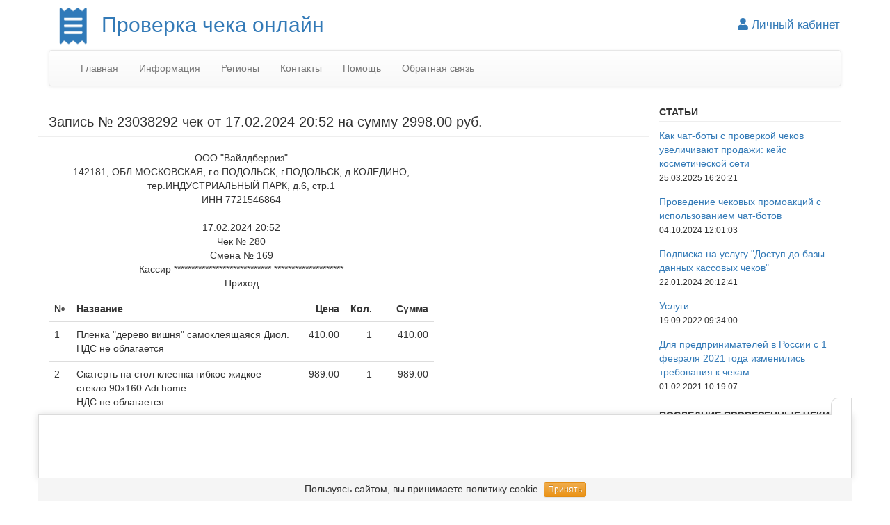

--- FILE ---
content_type: text/html; charset=utf-8
request_url: https://proverkacheka.com/check/23038292-81171862
body_size: 7193
content:
<!DOCTYPE html>
<html lang="ru" style="color-scheme: only light">
  <head>
    <title>Запись №23038292 чек от 17.02.2024 20:52 на сумму 2998.00 руб.,Пленка &quot;дерево вишня&quot; самоклеящаяся  Диол.,Скатерть на стол клеенка гибкое жидкое стекло 90х160 Adi home,Пленка самоклеящаяся d-c-fix белая глянцевая 45см х 5м D-C-FIX - Проверка чека онлайн</title>

<meta name="title" content="Запись №23038292 чек от 17.02.2024 20:52 на сумму 2998.00 руб.,Пленка &quot;дерево вишня&quot; самоклеящаяся  Диол.,Скатерть на стол клеенка гибкое жидкое стекло 90х160 Adi home,Пленка самоклеящаяся d-c-fix белая глянцевая 45см х 5м D-C-FIX - Проверка чека онлайн">
<meta name="description" content="На странице представлена информация из записи №23038292 о чеке от 17.02.2024 20:52 на сумму 2998.00 руб.,Пленка &quot;дерево вишня&quot; самоклеящаяся  Диол.,Скатерть на стол клеенка гибкое жидкое стекло 90х160 Adi home,Пленка самоклеящаяся d-c-fix белая глянцевая 45см х 5м D-C-FIX">
<meta name="keywords" content="Проверка чека онлайн, кассовый чек, qr-код, фискальный накопитель, оператор фискальных данных, налоговая, домашняя бухгалтерия, ФН,ФД,ФП,Итог,Дата и Время,Вид чека,контроль, учет расходов, доходов, подтверждение покупки, гарантия, возврат товара, планирование будущих затрат, хранение чеков, проведение промоакций, чековая механика,чат-боты, API, АПИ,Пленка &quot;дерево вишня&quot; самоклеящаяся  Диол.,Скатерть на стол клеенка гибкое жидкое стекло 90х160 Adi home,Пленка самоклеящаяся d-c-fix белая глянцевая 45см х 5м D-C-FIX">

<meta property="og:title" content="Запись №23038292 чек от 17.02.2024 20:52 на сумму 2998.00 руб.,Пленка &quot;дерево вишня&quot; самоклеящаяся  Диол.,Скатерть на стол клеенка гибкое жидкое стекло 90х160 Adi home,Пленка самоклеящаяся d-c-fix белая глянцевая 45см х 5м D-C-FIX - Проверка чека онлайн">
<meta property="og:description" content="На странице представлена информация из записи №23038292 о чеке от 17.02.2024 20:52 на сумму 2998.00 руб.,Пленка &quot;дерево вишня&quot; самоклеящаяся  Диол.,Скатерть на стол клеенка гибкое жидкое стекло 90х160 Adi home,Пленка самоклеящаяся d-c-fix белая глянцевая 45см х 5м D-C-FIX">
<meta property="og:url" content="https://proverkacheka.com">
<meta property="og:image" content="https://proverkacheka.com/geng/templates/main/images/logo.png">
<link rel="image_src" href="https://proverkacheka.com/geng/templates/main/images/logo.png">
    <meta http-equiv="Content-Type" content="text/html; charset=utf-8">
    <meta charset="utf-8">
    <meta name="viewport" content="width=device-width, initial-scale=1, maximum-scale=2">
    <meta name="theme-color" content="#307AB9"/>
    <meta name="color-scheme" content="light dark">
    
    <link rel="shortcut icon" type="image/png" href="https://proverkacheka.com/geng/templates/main/images/logo.png">
    <link rel="icon" type="image/png" href="https://proverkacheka.com/geng/templates/main/images/logo.png">
    <link rel="apple-touch-icon" href="https://proverkacheka.com/geng/templates/main/images/logo.png">
    <link rel="stylesheet" type="text/css" href=/scripts/all/css/ui.all.min.css?v=9efe7f2f>
    <link rel="stylesheet" type="text/css" href=/scripts/all/css/front.all.min.css?v=acf7e3e4>
    <link rel="manifest" href=/scripts/com/pwa/manifest.json?v=250f50ce>
            <!-- Yandex.RTB -->
        <script>window.yaContextCb=window.yaContextCb||[]</script>
        <script src="https://yandex.ru/ads/system/context.js" async></script>
        </head>
  <body>
    <div class="container">
      <!--Верхняя часть-->
      <div class="row">
        <div class="col-md-12">
          <!--Шапка сайта-->
          <div class="row visible-sm visible-md visible-lg">
            <div class="col-md-12">
              <a href="https://proverkacheka.com"><img src="https://proverkacheka.com/geng/templates/main/images/logo.png" alt="Логотип сайта Проверка чека онлайн" loading="lazy" decoding="async"></a>
              <span class="text-primary b-site-header_name">Проверка чека онлайн</span>
                              <a class="b-site-header_lk text-primary pull-right" href="/auth"><i class="fas fa-user"></i>&nbsp;Личный кабинет</a>
                          </div>
          </div>
          <!--Главное меню-->
          <div class="row b-main_menu">
            <div class="col-md-12">
              
<!-- Классы navbar и navbar-default (базовые классы меню) -->
<nav class="navbar navbar-default b-navbar">
  <!-- Контейнер (определяет ширину Navbar) -->
  <div class="container-fluid">
    <!-- Заголовок -->
    <div class="navbar-header">
      <!-- Кнопка «Гамбургер» отображается только в мобильном виде (предназначена для открытия основного содержимого Navbar) -->
      <button type="button" class="navbar-toggle collapsed" data-toggle="collapse" data-target="#navbar-main" aria-label="Кнопка меню «Гамбургер»">
       <span class="icon-bar"></span>
       <span class="icon-bar"></span>
       <span class="icon-bar"></span>
      </button>
      <!-- Бренд или название сайта (отображается в левой части меню) -->
      <!--<a class="navbar-brand" href="#">Brand</a> -->
      <a href="https://proverkacheka.com"><img class="navbar-brand hidden-sm hidden-md hidden-lg b-navbar-brand" src="https://proverkacheka.com/geng/templates/main/images/logo.png" loading="lazy" decoding="async" aria-label="Проверка чека логотип в меню"></a>
    </div>
    <!-- Основная часть меню (может содержать ссылки, формы и другие элементы) -->
    <div class="collapse navbar-collapse" id="navbar-main">
      <!-- Содержимое основной части -->
      <ul class="nav navbar-nav">
        <li><a href="/">Главная</a></li><li><a href="/informaciya-r0">Информация</a></li><li><a href="/regions">Регионы</a></li><li><a href="/contacts">Контакты</a></li><li><a href="/pomosch-a8">Помощь</a></li><li><a href="/feedback">Обратная связь</a></li><li class="visible-xs"><a href="/auth">Личный кабинет</a></li>      </ul>

      <!-- Предложение по установке ярлыка -->
      <ul class="b-pwa-install nav navbar-nav navbar-right">
        <li>
          <a href="#" class="b-pwa-install_ok"><strong class="text-primary">
            <span class="fas fa-exclamation-circle"></span>&nbsp;Установить приложение</strong>
          </a>
        </li>
      </ul>

          </div>
  </div>
</nav>
            </div>
          </div>
        </div>
      </div>
      <div class="row b-content">
        <!--Основная часть-->
        <div class="col-md-9">
          <div>
                      </div>
          <div class="row page-header b-page-header">
  <div class="col-md-12">
    <h1 class="b-page-header_small"><nobr>Запись № 23038292</nobr>
       <nobr>чек от 17.02.2024 20:52</nobr> <nobr>на сумму 2998.00 руб.</nobr></h1>
  </div>
</div>
<div class="row">
  <div class="b-check_table-block col-md-8 col-sm-7">
    <table class="b-check_table table"><tbody><tr class="b-check_vblock-middle b-check_center"><td colspan="5">ООО "Вайлдберриз"</td></tr><tr class="b-check_vblock-middle b-check_center"><td colspan="5">142181, ОБЛ.МОСКОВСКАЯ, г.о.ПОДОЛЬСК, г.ПОДОЛЬСК, д.КОЛЕДИНО, тер.ИНДУСТРИАЛЬНЫЙ ПАРК, д.6, стр.1</td></tr><tr class="b-check_vblock-middle b-check_center"><td colspan="5">ИНН 7721546864  </td></tr><tr class="b-check_vblock-middle b-check_center"><td colspan="5">&nbsp;</td></tr><tr class="b-check_vblock-middle b-check_center"><td colspan="5">17.02.2024 20:52</td></tr><tr class="b-check_vblock-middle b-check_center"><td colspan="5">Чек № 280</td></tr><tr class="b-check_vblock-middle b-check_center"><td colspan="5">Смена № 169</td></tr><tr class="b-check_vblock-middle b-check_center"><td colspan="5">Кассир **************************** ********************</td></tr><tr class="b-check_vblock-last b-check_center"><td colspan="5">Приход</td></tr><tr><td><strong>№</strong></td><td><strong>Название</strong></td><td><strong>Цена</strong></td><td><strong>Кол.</strong></td><td><strong>Сумма</strong></td></tr><tr class="b-check_vblock-first b-check_item"><td>1</td><td>Пленка "дерево вишня" самоклеящаяся  Диол.</td><td>410.00</td><td>1</td><td>410.00</td></tr><tr class="b-check_vblock-last b-check_item"><td></td><td colspan="3">НДС не облагается</td><td></td></tr><tr class="b-check_vblock-first b-check_item"><td>2</td><td>Скатерть на стол клеенка гибкое жидкое стекло 90х160 Adi home</td><td>989.00</td><td>1</td><td>989.00</td></tr><tr class="b-check_vblock-last b-check_item"><td></td><td colspan="3">НДС не облагается</td><td></td></tr><tr class="b-check_vblock-first b-check_item"><td>3</td><td>Пленка самоклеящаяся d-c-fix белая глянцевая 45см х 5м D-C-FIX</td><td>1599.00</td><td>1</td><td>1599.00</td></tr><tr class="b-check_vblock-last b-check_item"><td></td><td colspan="3">НДС не облагается</td><td></td></tr><tr class="b-check_vblock-first"><td colspan="3" class="b-check_itogo">ИТОГО:</td><td></td><td class="b-check_itogo">2998.00</td></tr><tr class="b-check_vblock-middle"><td colspan="3">Наличные</td><td></td><td>0.00</td></tr><tr class="b-check_vblock-middle"><td colspan="3">Карта</td><td></td><td>2998.00</td></tr><tr class="b-check_vblock-middle"><td colspan="3">НДС не облагается</td><td></td><td>2998.00</td></tr><tr class="b-check_vblock-last"><td colspan="5">ВИД НАЛОГООБЛОЖЕНИЯ: ОСН</td></tr><tr><td colspan="5">Место расчета: https://www.wildberries.ru/</td></tr><tr class="b-check_vblock-first"><td colspan="5">РЕГ.НОМЕР ККТ: 0004558811006864    </td></tr><tr class="b-check_vblock-middle"><td colspan="5">ЗАВОД. №: </td></tr><tr class="b-check_vblock-middle"><td colspan="5">ФН: 7380440700133973</td></tr><tr class="b-check_vblock-middle"><td colspan="5">ФД: 88864</td></tr><tr class="b-check_vblock-middle"><td colspan="5">ФПД#: <button class="b-check_fpd-get btn btn-primary btn-xs">Получить ФПД</button></td></tr><tr class="b-check_vblock-last"><td colspan="5" class="b-check_center"><img src="/data/images/qr_hide.png" alt="QR код чека" width="35%" loading="lazy" decoding="async"><button class="b-check_qr-get btn btn-primary btn-xs">Получить QR-код</button></td></tr></tbody></table>  </div>
  <div class="col-md-4 col-sm-5 hidden-xs">
  </div>
</div>
          <br><br>
                    <div>
            <!-- Yandex.RTB R-A-387907-3 -->
            <div id="yandex_rtb_R-A-387907-3"></div>
          </div>
                  </div>
        <!--Боковая (правая) часть-->
        <div class="col-md-3">
          
<div class="row">
  <div class="col-md-12">
    <h5 class="b-mod-header"><strong>СТАТЬИ</strong></h5>
  </div>
</div>
<div class="row">
  <div class="col-md-12">
  <div class="row b-mod-item">
    <div class="col-md-12">
      <div>
        <a href="/kak-chat-boty-s-proverkoy-chekov-uvelichivayut-prodazhi-keys-kosmeticheskoy-seti-a14">Как чат-боты с проверкой чеков увеличивают продажи: кейс косметической сети</a>
      </div>
      <div>
        <small>25.03.2025 16:20:21</small>
              </div>
    </div>
  </div>
  <div class="row b-mod-item">
    <div class="col-md-12">
      <div>
        <a href="/provedenie-chekovyh-promoakciy-s-ispolzovaniem-chat-botov-a13">Проведение чековых промоакций с использованием чат-ботов</a>
      </div>
      <div>
        <small>04.10.2024 12:01:03</small>
              </div>
    </div>
  </div>
  <div class="row b-mod-item">
    <div class="col-md-12">
      <div>
        <a href="/podpiska-na-uslugu-dostup-do-bazy-dannyh-kassovyh-chekov-a12">Подписка на услугу "Доступ до базы данных кассовых чеков"</a>
      </div>
      <div>
        <small>22.01.2024 20:12:41</small>
              </div>
    </div>
  </div>
  <div class="row b-mod-item">
    <div class="col-md-12">
      <div>
        <a href="/uslugi-a9">Услуги</a>
      </div>
      <div>
        <small>19.09.2022 09:34:00</small>
              </div>
    </div>
  </div>
  <div class="row b-mod-item">
    <div class="col-md-12">
      <div>
        <a href="/dlya-predprinimateley-v-rossii-s-1-fevralya-2021-goda-izmenilis-trebovaniya-k-chekam-a11">Для предпринимателей в России с 1 февраля 2021 года изменились требования к чекам.</a>
      </div>
      <div>
        <small>01.02.2021 10:19:07</small>
              </div>
    </div>
  </div>
  </div>
</div>
          
<div class="row">
  <div class="col-md-12">
    <h5 class="b-mod-header"><strong>ПОСЛЕДНИЕ ПРОВЕРЕННЫЕ ЧЕКИ</strong></h5>
  </div>
</div>
<div class="row">
  <div class="col-md-12">
  <div class="row b-mod-item">
    <div class="col-md-12">
      <div>
        <a href="/check/34221872-3b799039">чек на сумму 678.20 руб. от 01.01.2026 13:43</a>
      </div>
      <div>
        <small>17.01.2026 08:57:08</small>
      </div>
    </div>
  </div>
  <div class="row b-mod-item">
    <div class="col-md-12">
      <div>
        <a href="/check/34221871-dd7217ae">чек на сумму 9761.00 руб. от 09.11.2025 15:58</a>
      </div>
      <div>
        <small>17.01.2026 08:56:55</small>
      </div>
    </div>
  </div>
  <div class="row b-mod-item">
    <div class="col-md-12">
      <div>
        <a href="/check/34221869-fa6ab2e5">чек на сумму 22181.00 руб. от 24.10.2025 09:24</a>
      </div>
      <div>
        <small>17.01.2026 08:56:32</small>
      </div>
    </div>
  </div>
  <div class="row b-mod-item">
    <div class="col-md-12">
      <div>
        <a href="/check/34221868-f1c77b60">чек на сумму 20000.00 руб. от 30.12.2025 13:34</a>
      </div>
      <div>
        <small>17.01.2026 08:56:22</small>
      </div>
    </div>
  </div>
  <div class="row b-mod-item">
    <div class="col-md-12">
      <div>
        <a href="/check/34221865-25e62f23">чек на сумму 23444.00 руб. от 18.10.2025 10:14</a>
      </div>
      <div>
        <small>17.01.2026 08:55:07</small>
      </div>
    </div>
  </div>
  </div>
</div>
          <div class="row">
            <div class="col-md-12">
              <a href="/check"><strong>СПИСОК ВСЕХ ЧЕКОВ</strong> <i class="fas fa-long-arrow-alt-right"></i></a>
            </div>
          </div>
          <div class="row">
            <div class="col-md-12">
              <hr class="b-pwa-install-desire">
              <div class="b-pwa-install-desire alert alert-warning alert-dismissible" role="alert">
  <button type="button" class="close" data-dismiss="#alert" aria-label="Close">
    <span aria-hidden="true">&times;</span>
  </button>
  <strong>Установите приложение!</strong>
  <div>
    Быстрое, маленькое и работающее в оффлайн.
    <!--<a href="#">Читать подробнее.</a>-->
  </div>
  <div>
    <button type="button" class="b-pwa-install-desire_ok btn btn-warning btn-sm">Установить</button>
    <button type="button" class="b-pwa-install-desire_cancel btn btn-default btn-sm">Отмена</button>
  </div>
</div>
            </div>
          </div>
        </div>
      </div>
      <!--Список крупных городов РФ (контакты)-->
      <div class="row b-cities">
  <div class="col-md-12">
    <div class="row">
      <div class="col-md-12">
        <h5 class="b-mod-header"><strong>МЫ В РЕГИОНАХ</strong></h5>
      </div>
    </div>
    <div class="row b-mod-item">
<div class="col-md-4">        <div class="row">
          <div class="col-md-12">
            <a href="/moskva">Москва</a>          </div>
        </div>
        <div class="row">
          <div class="col-md-12">
            <a href="/ekaterinburg">Екатеринбург</a>          </div>
        </div>
        <div class="row">
          <div class="col-md-12">
            <a href="/chelyabinsk">Челябинск</a>          </div>
        </div>
        <div class="row">
          <div class="col-md-12">
            <a href="/rostov-na-donu">Ростов-на-Дону</a>          </div>
        </div>
        <div class="row">
          <div class="col-md-12">
            <a href="/perm">Пермь</a>          </div>
        </div>
</div><div class="col-md-4">        <div class="row">
          <div class="col-md-12">
            <a href="/sankt-peterburg">Санкт-Петербург</a>          </div>
        </div>
        <div class="row">
          <div class="col-md-12">
            <a href="/nizhniy-novgorod">Нижний Новгород</a>          </div>
        </div>
        <div class="row">
          <div class="col-md-12">
            <a href="/omsk">Омск</a>          </div>
        </div>
        <div class="row">
          <div class="col-md-12">
            <a href="/ufa">Уфа</a>          </div>
        </div>
        <div class="row">
          <div class="col-md-12">
            <a href="/voronezh">Воронеж</a>          </div>
        </div>
</div><div class="col-md-4">        <div class="row">
          <div class="col-md-12">
            <a href="/novosibirsk">Новосибирск</a>          </div>
        </div>
        <div class="row">
          <div class="col-md-12">
            <a href="/kazan">Казань</a>          </div>
        </div>
        <div class="row">
          <div class="col-md-12">
            <a href="/samara">Самара</a>          </div>
        </div>
        <div class="row">
          <div class="col-md-12">
            <a href="/krasnoyarsk">Красноярск</a>          </div>
        </div>
        <div class="row">
          <div class="col-md-12">
            <a href="/volgograd">Волгоград</a>          </div>
        </div>
</div>    </div>
    <div class="row">
      <div class="col-md-12">
        <a href="/regions"><strong>ВСЕ ГОРОДА</strong> <i class="fas fa-long-arrow-alt-right"></i></a>
      </div>
    </div>
  </div>
</div>

      <!--Подвал-->
      <div class="b-footer panel-footer row">
        <div class="b-footer_column1 col-xs-12 col-sm-5 col-md-4 col-lg-3 text-left">
          &copy; <a href="https://proverkacheka.com" aria-label="Сайт компании-разработчика">proverkacheka.com</a>, 2018-2026<br />
          e-mail: <a href="mailto:webmaster@proverkacheka.com" aria-label="Написать письмо разработчикам">webmaster@proverkacheka.com</a><br />
        </div>
        <div class="col-xs-12 col-sm-5 col-md-5 col-lg-7 text-left">
          <a href="/files/help/privacy-policy.pdf" target="_blank" aria-label="Политика конфиденциальности">Политика конфиденциальности</a><br />
          <a href="/files/help/agreement-of-personal-data.pdf" target="_blank" aria-label="Согласие на обработку персональных данных">Согласие на обработку персональных данных</a><br />
        </div>
        <div class="col-xs-12 col-sm-2 col-md-2 col-lg-2 text-right">
                      <!-- Yandex.Metrika informer --> <a href="https://metrika.yandex.ru/stat/?id=50440747&amp;from=informer" target="_blank" rel="nofollow"><img src="https://informer.yandex.ru/informer/50440747/3_1_FFFFFFFF_EFEFEFFF_0_pageviews" style="width:88px; height:31px; border:0;" alt="Яндекс.Метрика" title="Яндекс.Метрика: данные за сегодня (просмотры, визиты и уникальные посетители)" class="ym-advanced-informer" data-cid="50440747" data-lang="ru" /></a> <!-- /Yandex.Metrika informer -->
            <!-- Yandex.Metrika counter -->
            <script type="text/javascript" > (function(m,e,t,r,i,k,a){m[i]=m[i]||function(){(m[i].a=m[i].a||[]).push(arguments)}; m[i].l=1*new Date();k=e.createElement(t),a=e.getElementsByTagName(t)[0],k.async=1,k.src=r,a.parentNode.insertBefore(k,a)}) (window, document, "script", "https://mc.yandex.ru/metrika/tag.js", "ym"); ym(50440747, "init", { clickmap:true, trackLinks:true, accurateTrackBounce:true, webvisor:true }); </script> <noscript><div><img src="https://mc.yandex.ru/watch/50440747" style="position:absolute; left:-9999px;" alt="" /></div></noscript>
            <!-- /Yandex.Metrika counter -->
                  </div>
      </div>
      <div class="b-footer_sticky-block">
        <div class="b-footer_adv">
          <div class="b-footer_adv-close row pull-right">
            <i class="b-footer_adv-close_сountdown"></i>
            <i class="fas fa-times fa-sm hidden"></i>
          </div>
          <div class="b-footer_adv-content text-center row">
                        <!-- Yandex.RTB R-A-387907-6 -->
            <div class="b-footer_adv-content_block">
              <div id="yandex_rtb_R-A-387907-6" style="max-height: 90px;min-height: 90px;"></div>
              <div id="yandex_rtb_R-A-387907-10" style="max-height: 90px;min-height: 90px;"></div>
              <div id="yandex_rtb_R-A-387907-11" style="max-height: 90px;min-height: 90px;"></div>
              <div id="yandex_rtb_R-A-387907-12" style="max-height: 90px;min-height: 90px;"></div>
              <div id="yandex_rtb_R-A-387907-13" style="max-height: 90px;min-height: 90px;"></div>
              <div id="yandex_rtb_R-A-387907-14" style="max-height: 90px;min-height: 90px;"></div>
            </div>
                      </div>
        </div>

        <div class="b-footer_cookie row text-center">
          <div class="b-footer_cookie-text col-lg-12 col-md-12 col-sm-12 col-xs-12">
            Пользуясь сайтом, вы принимаете политику cookie.
            <a class="b-footer_cookie-apply btn btn-warning btn-xs" href="">Принять</a>
          </div>
        </div>
      </div>
    </div>
    <script>
      var App=window.App || {};
App.auth={id:"",name:"",retPath:""};
App.geng=App.geng || {};
App.geng.debug=false;
App.geng.advert={"top":"","middle":"yandex","bottom":"yandex","list":"yandex","provider_google":0,"provider_yandex":1};
App.geng.template='main';    </script>
    <script type="text/javascript" src=/scripts/all/js/ui.all.min.js?v=d905f420></script>
    <script type="text/javascript" src=/geng/_autobuild/version.min.js?v=da1b1598></script>
    <script type="text/javascript" src=/scripts/all/js/front.all.min.js?v=8d3e2645></script>
  </body>
</html>


--- FILE ---
content_type: text/javascript
request_url: https://proverkacheka.com/geng/_autobuild/version.min.js?v=da1b1598
body_size: 783
content:
App.name='proverkacheka',App.alias={},App.cfg={},App.cfg.phones=4,App.cfg.emails=3,App.cfg.sites=6,App.cfg.rubrics=3,App.cfg.firms={},App.cfg.profile={},App.cfg.yandex_map_apikey='27ed86b2-347b-489f-aee3-4998090c6b71',App.cfg.yandex_metrika=50440747,App.cfg.password_regular=/^[а-яА-ЯA-Za-z0-9\[\]-^$*+?{}=~#;%&()|,.!:;_]+$/,App.cfg.password_length=/^.{6,32}$/,App.cfg.crypto='38s91',App.cfg.qrscan_audio='/data/sound/scan2.mp3',App.cfg.qrscan_url=new URL(document.currentScript.src).origin+'/scripts/all/js/qr-scanner-worker.min.js';App.version={"":"040daac5","scripts":{"":"8dec62a6","cabinet":{"":"8fe45454","adm-clients":{"":"9041fca8"},"adm-fnsmp":{"":"f7b37373"},"adm-log":{"":"a373e8c4"},"adm-log-search":{"":"70d7972e"},"adm-telegram-bot":{"":"2b7aaf98"},"adm-users":{"":"43a8be49"},"auth":{"":"dac055d8"},"check-excel":{"":"009d8521"},"checks":{"":"16658c44"},"help":{"":"77e5ef4b"},"index":{"":"84d39c96"},"info":{"":"1f991871"},"profile":{"":"065056ff"},"promo":{"":"6fbd20f7"},"statistics":{"":"f9a958ac"}},"com":{"":"30572e4d","captcha":{"":"edbe3a1c"},"captcha2":{"":"a90f4a7f"},"checkform":{"":"9a93e08f"},"map":{"":"3174b341"},"modal":{"":"1d6f1789"},"pagination":{"":"a4063295"},"progressbar":{"":"8e8924da"},"pwa":{"":"cc6dd0bc"},"roles":{"":"deca90a3"},"share":{"":"a90447da"}},"common":{"":"0c374de5"},"front":{"":"555dc6bc"},"lib":{"":"aee30530"}}};